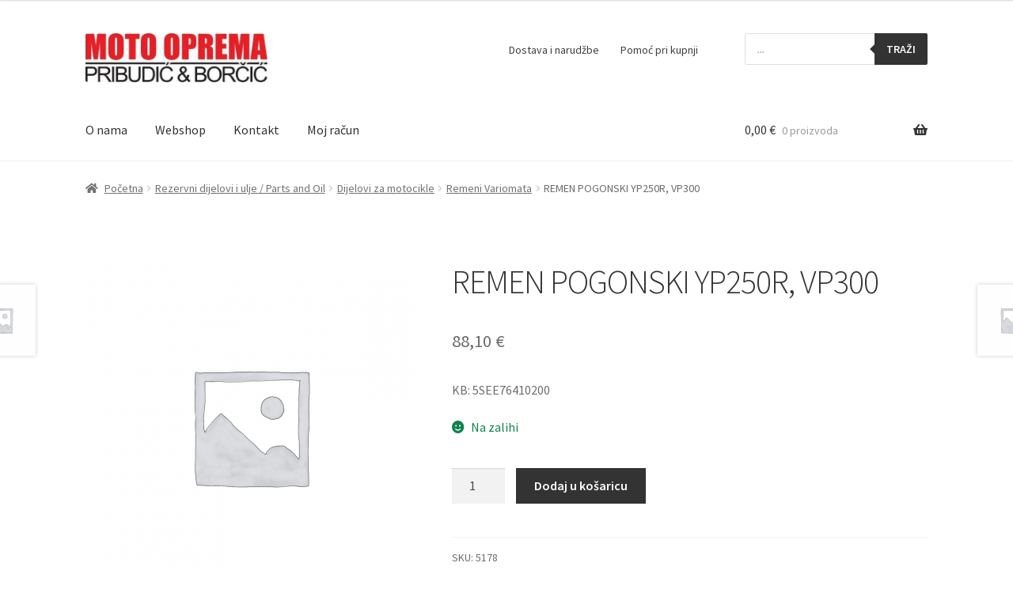

--- FILE ---
content_type: text/html; charset=UTF-8
request_url: https://shop.yamaha-split.hr/proizvod/remen-pogonski-yp250r-vp300/
body_size: 85540
content:
<!doctype html>
<html lang="hr">
<head>
<meta charset="UTF-8">
<meta name="viewport" content="width=device-width, initial-scale=1">
<link rel="profile" href="http://gmpg.org/xfn/11">
<link rel="pingback" href="https://shop.yamaha-split.hr/xmlrpc.php">


        <style id="pressidium-cc-styles">
            .pressidium-cc-theme {
                --cc-bg: #f9faff;
--cc-text: #112954;
--cc-btn-primary-bg: #3859d0;
--cc-btn-primary-text: #f9faff;
--cc-btn-primary-hover-bg: #1d2e38;
--cc-btn-primary-hover-text: #f9faff;
--cc-btn-secondary-bg: #dfe7f9;
--cc-btn-secondary-text: #112954;
--cc-btn-secondary-hover-bg: #c6d1ea;
--cc-btn-secondary-hover-text: #112954;
--cc-toggle-bg-off: #8fa8d6;
--cc-toggle-bg-on: #3859d0;
--cc-toggle-bg-readonly: #cbd8f1;
--cc-toggle-knob-bg: #fff;
--cc-toggle-knob-icon-color: #ecf2fa;
--cc-cookie-category-block-bg: #ebeff9;
--cc-cookie-category-block-bg-hover: #dbe5f9;
--cc-section-border: #f1f3f5;
--cc-block-text: #112954;
--cc-cookie-table-border: #e1e7f3;
--cc-overlay-bg: rgba(230, 235, 255, .85);
--cc-webkit-scrollbar-bg: #ebeff9;
--cc-webkit-scrollbar-bg-hover: #3859d0;
--cc-btn-floating-bg: #3859d0;
--cc-btn-floating-icon: #f9faff;
--cc-btn-floating-hover-bg: #1d2e38;
--cc-btn-floating-hover-icon: #f9faff;
            }
        </style>

        <title>REMEN POGONSKI YP250R, VP300 &#8211; Yamaha Pribudić-Borčić d.o.o.</title>
<meta name='robots' content='max-image-preview:large' />
	<style>img:is([sizes="auto" i], [sizes^="auto," i]) { contain-intrinsic-size: 3000px 1500px }</style>
	<link rel='dns-prefetch' href='//fonts.googleapis.com' />
<link rel="alternate" type="application/rss+xml" title="Yamaha Pribudić-Borčić d.o.o. &raquo; Kanal" href="https://shop.yamaha-split.hr/feed/" />
<link rel="alternate" type="application/rss+xml" title="Yamaha Pribudić-Borčić d.o.o. &raquo; Kanal komentara" href="https://shop.yamaha-split.hr/comments/feed/" />
<script>
window._wpemojiSettings = {"baseUrl":"https:\/\/s.w.org\/images\/core\/emoji\/16.0.1\/72x72\/","ext":".png","svgUrl":"https:\/\/s.w.org\/images\/core\/emoji\/16.0.1\/svg\/","svgExt":".svg","source":{"concatemoji":"https:\/\/shop.yamaha-split.hr\/wp-includes\/js\/wp-emoji-release.min.js?ver=6.8.2"}};
/*! This file is auto-generated */
!function(s,n){var o,i,e;function c(e){try{var t={supportTests:e,timestamp:(new Date).valueOf()};sessionStorage.setItem(o,JSON.stringify(t))}catch(e){}}function p(e,t,n){e.clearRect(0,0,e.canvas.width,e.canvas.height),e.fillText(t,0,0);var t=new Uint32Array(e.getImageData(0,0,e.canvas.width,e.canvas.height).data),a=(e.clearRect(0,0,e.canvas.width,e.canvas.height),e.fillText(n,0,0),new Uint32Array(e.getImageData(0,0,e.canvas.width,e.canvas.height).data));return t.every(function(e,t){return e===a[t]})}function u(e,t){e.clearRect(0,0,e.canvas.width,e.canvas.height),e.fillText(t,0,0);for(var n=e.getImageData(16,16,1,1),a=0;a<n.data.length;a++)if(0!==n.data[a])return!1;return!0}function f(e,t,n,a){switch(t){case"flag":return n(e,"\ud83c\udff3\ufe0f\u200d\u26a7\ufe0f","\ud83c\udff3\ufe0f\u200b\u26a7\ufe0f")?!1:!n(e,"\ud83c\udde8\ud83c\uddf6","\ud83c\udde8\u200b\ud83c\uddf6")&&!n(e,"\ud83c\udff4\udb40\udc67\udb40\udc62\udb40\udc65\udb40\udc6e\udb40\udc67\udb40\udc7f","\ud83c\udff4\u200b\udb40\udc67\u200b\udb40\udc62\u200b\udb40\udc65\u200b\udb40\udc6e\u200b\udb40\udc67\u200b\udb40\udc7f");case"emoji":return!a(e,"\ud83e\udedf")}return!1}function g(e,t,n,a){var r="undefined"!=typeof WorkerGlobalScope&&self instanceof WorkerGlobalScope?new OffscreenCanvas(300,150):s.createElement("canvas"),o=r.getContext("2d",{willReadFrequently:!0}),i=(o.textBaseline="top",o.font="600 32px Arial",{});return e.forEach(function(e){i[e]=t(o,e,n,a)}),i}function t(e){var t=s.createElement("script");t.src=e,t.defer=!0,s.head.appendChild(t)}"undefined"!=typeof Promise&&(o="wpEmojiSettingsSupports",i=["flag","emoji"],n.supports={everything:!0,everythingExceptFlag:!0},e=new Promise(function(e){s.addEventListener("DOMContentLoaded",e,{once:!0})}),new Promise(function(t){var n=function(){try{var e=JSON.parse(sessionStorage.getItem(o));if("object"==typeof e&&"number"==typeof e.timestamp&&(new Date).valueOf()<e.timestamp+604800&&"object"==typeof e.supportTests)return e.supportTests}catch(e){}return null}();if(!n){if("undefined"!=typeof Worker&&"undefined"!=typeof OffscreenCanvas&&"undefined"!=typeof URL&&URL.createObjectURL&&"undefined"!=typeof Blob)try{var e="postMessage("+g.toString()+"("+[JSON.stringify(i),f.toString(),p.toString(),u.toString()].join(",")+"));",a=new Blob([e],{type:"text/javascript"}),r=new Worker(URL.createObjectURL(a),{name:"wpTestEmojiSupports"});return void(r.onmessage=function(e){c(n=e.data),r.terminate(),t(n)})}catch(e){}c(n=g(i,f,p,u))}t(n)}).then(function(e){for(var t in e)n.supports[t]=e[t],n.supports.everything=n.supports.everything&&n.supports[t],"flag"!==t&&(n.supports.everythingExceptFlag=n.supports.everythingExceptFlag&&n.supports[t]);n.supports.everythingExceptFlag=n.supports.everythingExceptFlag&&!n.supports.flag,n.DOMReady=!1,n.readyCallback=function(){n.DOMReady=!0}}).then(function(){return e}).then(function(){var e;n.supports.everything||(n.readyCallback(),(e=n.source||{}).concatemoji?t(e.concatemoji):e.wpemoji&&e.twemoji&&(t(e.twemoji),t(e.wpemoji)))}))}((window,document),window._wpemojiSettings);
</script>
<link rel='stylesheet' id='acfwf-wc-cart-block-integration-css' href='https://shop.yamaha-split.hr/wp-content/plugins/advanced-coupons-for-woocommerce-free/dist/assets/index-467dde24.css?ver=1755859883' media='all' />
<link rel='stylesheet' id='acfwf-wc-checkout-block-integration-css' href='https://shop.yamaha-split.hr/wp-content/plugins/advanced-coupons-for-woocommerce-free/dist/assets/index-2a7d8588.css?ver=1755859883' media='all' />
<style id='wp-emoji-styles-inline-css'>

	img.wp-smiley, img.emoji {
		display: inline !important;
		border: none !important;
		box-shadow: none !important;
		height: 1em !important;
		width: 1em !important;
		margin: 0 0.07em !important;
		vertical-align: -0.1em !important;
		background: none !important;
		padding: 0 !important;
	}
</style>
<link rel='stylesheet' id='wp-block-library-css' href='https://shop.yamaha-split.hr/wp-includes/css/dist/block-library/style.min.css?ver=6.8.2' media='all' />
<style id='wp-block-library-theme-inline-css'>
.wp-block-audio :where(figcaption){color:#555;font-size:13px;text-align:center}.is-dark-theme .wp-block-audio :where(figcaption){color:#ffffffa6}.wp-block-audio{margin:0 0 1em}.wp-block-code{border:1px solid #ccc;border-radius:4px;font-family:Menlo,Consolas,monaco,monospace;padding:.8em 1em}.wp-block-embed :where(figcaption){color:#555;font-size:13px;text-align:center}.is-dark-theme .wp-block-embed :where(figcaption){color:#ffffffa6}.wp-block-embed{margin:0 0 1em}.blocks-gallery-caption{color:#555;font-size:13px;text-align:center}.is-dark-theme .blocks-gallery-caption{color:#ffffffa6}:root :where(.wp-block-image figcaption){color:#555;font-size:13px;text-align:center}.is-dark-theme :root :where(.wp-block-image figcaption){color:#ffffffa6}.wp-block-image{margin:0 0 1em}.wp-block-pullquote{border-bottom:4px solid;border-top:4px solid;color:currentColor;margin-bottom:1.75em}.wp-block-pullquote cite,.wp-block-pullquote footer,.wp-block-pullquote__citation{color:currentColor;font-size:.8125em;font-style:normal;text-transform:uppercase}.wp-block-quote{border-left:.25em solid;margin:0 0 1.75em;padding-left:1em}.wp-block-quote cite,.wp-block-quote footer{color:currentColor;font-size:.8125em;font-style:normal;position:relative}.wp-block-quote:where(.has-text-align-right){border-left:none;border-right:.25em solid;padding-left:0;padding-right:1em}.wp-block-quote:where(.has-text-align-center){border:none;padding-left:0}.wp-block-quote.is-large,.wp-block-quote.is-style-large,.wp-block-quote:where(.is-style-plain){border:none}.wp-block-search .wp-block-search__label{font-weight:700}.wp-block-search__button{border:1px solid #ccc;padding:.375em .625em}:where(.wp-block-group.has-background){padding:1.25em 2.375em}.wp-block-separator.has-css-opacity{opacity:.4}.wp-block-separator{border:none;border-bottom:2px solid;margin-left:auto;margin-right:auto}.wp-block-separator.has-alpha-channel-opacity{opacity:1}.wp-block-separator:not(.is-style-wide):not(.is-style-dots){width:100px}.wp-block-separator.has-background:not(.is-style-dots){border-bottom:none;height:1px}.wp-block-separator.has-background:not(.is-style-wide):not(.is-style-dots){height:2px}.wp-block-table{margin:0 0 1em}.wp-block-table td,.wp-block-table th{word-break:normal}.wp-block-table :where(figcaption){color:#555;font-size:13px;text-align:center}.is-dark-theme .wp-block-table :where(figcaption){color:#ffffffa6}.wp-block-video :where(figcaption){color:#555;font-size:13px;text-align:center}.is-dark-theme .wp-block-video :where(figcaption){color:#ffffffa6}.wp-block-video{margin:0 0 1em}:root :where(.wp-block-template-part.has-background){margin-bottom:0;margin-top:0;padding:1.25em 2.375em}
</style>
<style id='classic-theme-styles-inline-css'>
/*! This file is auto-generated */
.wp-block-button__link{color:#fff;background-color:#32373c;border-radius:9999px;box-shadow:none;text-decoration:none;padding:calc(.667em + 2px) calc(1.333em + 2px);font-size:1.125em}.wp-block-file__button{background:#32373c;color:#fff;text-decoration:none}
</style>
<link rel='stylesheet' id='acfw-blocks-frontend-css' href='https://shop.yamaha-split.hr/wp-content/plugins/advanced-coupons-for-woocommerce-free/css/acfw-blocks-frontend.css?ver=4.6.8' media='all' />
<link rel='stylesheet' id='storefront-gutenberg-blocks-css' href='https://shop.yamaha-split.hr/wp-content/themes/storefront/assets/css/base/gutenberg-blocks.css?ver=4.1.0' media='all' />
<style id='storefront-gutenberg-blocks-inline-css'>

				.wp-block-button__link:not(.has-text-color) {
					color: #333333;
				}

				.wp-block-button__link:not(.has-text-color):hover,
				.wp-block-button__link:not(.has-text-color):focus,
				.wp-block-button__link:not(.has-text-color):active {
					color: #333333;
				}

				.wp-block-button__link:not(.has-background) {
					background-color: #eeeeee;
				}

				.wp-block-button__link:not(.has-background):hover,
				.wp-block-button__link:not(.has-background):focus,
				.wp-block-button__link:not(.has-background):active {
					border-color: #d5d5d5;
					background-color: #d5d5d5;
				}

				.wp-block-quote footer,
				.wp-block-quote cite,
				.wp-block-quote__citation {
					color: #6d6d6d;
				}

				.wp-block-pullquote cite,
				.wp-block-pullquote footer,
				.wp-block-pullquote__citation {
					color: #6d6d6d;
				}

				.wp-block-image figcaption {
					color: #6d6d6d;
				}

				.wp-block-separator.is-style-dots::before {
					color: #333333;
				}

				.wp-block-file a.wp-block-file__button {
					color: #333333;
					background-color: #eeeeee;
					border-color: #eeeeee;
				}

				.wp-block-file a.wp-block-file__button:hover,
				.wp-block-file a.wp-block-file__button:focus,
				.wp-block-file a.wp-block-file__button:active {
					color: #333333;
					background-color: #d5d5d5;
				}

				.wp-block-code,
				.wp-block-preformatted pre {
					color: #6d6d6d;
				}

				.wp-block-table:not( .has-background ):not( .is-style-stripes ) tbody tr:nth-child(2n) td {
					background-color: #fdfdfd;
				}

				.wp-block-cover .wp-block-cover__inner-container h1:not(.has-text-color),
				.wp-block-cover .wp-block-cover__inner-container h2:not(.has-text-color),
				.wp-block-cover .wp-block-cover__inner-container h3:not(.has-text-color),
				.wp-block-cover .wp-block-cover__inner-container h4:not(.has-text-color),
				.wp-block-cover .wp-block-cover__inner-container h5:not(.has-text-color),
				.wp-block-cover .wp-block-cover__inner-container h6:not(.has-text-color) {
					color: #000000;
				}

				.wc-block-components-price-slider__range-input-progress,
				.rtl .wc-block-components-price-slider__range-input-progress {
					--range-color: #7f54b3;
				}

				/* Target only IE11 */
				@media all and (-ms-high-contrast: none), (-ms-high-contrast: active) {
					.wc-block-components-price-slider__range-input-progress {
						background: #7f54b3;
					}
				}

				.wc-block-components-button:not(.is-link) {
					background-color: #333333;
					color: #ffffff;
				}

				.wc-block-components-button:not(.is-link):hover,
				.wc-block-components-button:not(.is-link):focus,
				.wc-block-components-button:not(.is-link):active {
					background-color: #1a1a1a;
					color: #ffffff;
				}

				.wc-block-components-button:not(.is-link):disabled {
					background-color: #333333;
					color: #ffffff;
				}

				.wc-block-cart__submit-container {
					background-color: #ffffff;
				}

				.wc-block-cart__submit-container::before {
					color: rgba(220,220,220,0.5);
				}

				.wc-block-components-order-summary-item__quantity {
					background-color: #ffffff;
					border-color: #6d6d6d;
					box-shadow: 0 0 0 2px #ffffff;
					color: #6d6d6d;
				}
			
</style>
<style id='global-styles-inline-css'>
:root{--wp--preset--aspect-ratio--square: 1;--wp--preset--aspect-ratio--4-3: 4/3;--wp--preset--aspect-ratio--3-4: 3/4;--wp--preset--aspect-ratio--3-2: 3/2;--wp--preset--aspect-ratio--2-3: 2/3;--wp--preset--aspect-ratio--16-9: 16/9;--wp--preset--aspect-ratio--9-16: 9/16;--wp--preset--color--black: #000000;--wp--preset--color--cyan-bluish-gray: #abb8c3;--wp--preset--color--white: #ffffff;--wp--preset--color--pale-pink: #f78da7;--wp--preset--color--vivid-red: #cf2e2e;--wp--preset--color--luminous-vivid-orange: #ff6900;--wp--preset--color--luminous-vivid-amber: #fcb900;--wp--preset--color--light-green-cyan: #7bdcb5;--wp--preset--color--vivid-green-cyan: #00d084;--wp--preset--color--pale-cyan-blue: #8ed1fc;--wp--preset--color--vivid-cyan-blue: #0693e3;--wp--preset--color--vivid-purple: #9b51e0;--wp--preset--gradient--vivid-cyan-blue-to-vivid-purple: linear-gradient(135deg,rgba(6,147,227,1) 0%,rgb(155,81,224) 100%);--wp--preset--gradient--light-green-cyan-to-vivid-green-cyan: linear-gradient(135deg,rgb(122,220,180) 0%,rgb(0,208,130) 100%);--wp--preset--gradient--luminous-vivid-amber-to-luminous-vivid-orange: linear-gradient(135deg,rgba(252,185,0,1) 0%,rgba(255,105,0,1) 100%);--wp--preset--gradient--luminous-vivid-orange-to-vivid-red: linear-gradient(135deg,rgba(255,105,0,1) 0%,rgb(207,46,46) 100%);--wp--preset--gradient--very-light-gray-to-cyan-bluish-gray: linear-gradient(135deg,rgb(238,238,238) 0%,rgb(169,184,195) 100%);--wp--preset--gradient--cool-to-warm-spectrum: linear-gradient(135deg,rgb(74,234,220) 0%,rgb(151,120,209) 20%,rgb(207,42,186) 40%,rgb(238,44,130) 60%,rgb(251,105,98) 80%,rgb(254,248,76) 100%);--wp--preset--gradient--blush-light-purple: linear-gradient(135deg,rgb(255,206,236) 0%,rgb(152,150,240) 100%);--wp--preset--gradient--blush-bordeaux: linear-gradient(135deg,rgb(254,205,165) 0%,rgb(254,45,45) 50%,rgb(107,0,62) 100%);--wp--preset--gradient--luminous-dusk: linear-gradient(135deg,rgb(255,203,112) 0%,rgb(199,81,192) 50%,rgb(65,88,208) 100%);--wp--preset--gradient--pale-ocean: linear-gradient(135deg,rgb(255,245,203) 0%,rgb(182,227,212) 50%,rgb(51,167,181) 100%);--wp--preset--gradient--electric-grass: linear-gradient(135deg,rgb(202,248,128) 0%,rgb(113,206,126) 100%);--wp--preset--gradient--midnight: linear-gradient(135deg,rgb(2,3,129) 0%,rgb(40,116,252) 100%);--wp--preset--font-size--small: 14px;--wp--preset--font-size--medium: 23px;--wp--preset--font-size--large: 26px;--wp--preset--font-size--x-large: 42px;--wp--preset--font-size--normal: 16px;--wp--preset--font-size--huge: 37px;--wp--preset--spacing--20: 0.44rem;--wp--preset--spacing--30: 0.67rem;--wp--preset--spacing--40: 1rem;--wp--preset--spacing--50: 1.5rem;--wp--preset--spacing--60: 2.25rem;--wp--preset--spacing--70: 3.38rem;--wp--preset--spacing--80: 5.06rem;--wp--preset--shadow--natural: 6px 6px 9px rgba(0, 0, 0, 0.2);--wp--preset--shadow--deep: 12px 12px 50px rgba(0, 0, 0, 0.4);--wp--preset--shadow--sharp: 6px 6px 0px rgba(0, 0, 0, 0.2);--wp--preset--shadow--outlined: 6px 6px 0px -3px rgba(255, 255, 255, 1), 6px 6px rgba(0, 0, 0, 1);--wp--preset--shadow--crisp: 6px 6px 0px rgba(0, 0, 0, 1);}:where(.is-layout-flex){gap: 0.5em;}:where(.is-layout-grid){gap: 0.5em;}body .is-layout-flex{display: flex;}.is-layout-flex{flex-wrap: wrap;align-items: center;}.is-layout-flex > :is(*, div){margin: 0;}body .is-layout-grid{display: grid;}.is-layout-grid > :is(*, div){margin: 0;}:where(.wp-block-columns.is-layout-flex){gap: 2em;}:where(.wp-block-columns.is-layout-grid){gap: 2em;}:where(.wp-block-post-template.is-layout-flex){gap: 1.25em;}:where(.wp-block-post-template.is-layout-grid){gap: 1.25em;}.has-black-color{color: var(--wp--preset--color--black) !important;}.has-cyan-bluish-gray-color{color: var(--wp--preset--color--cyan-bluish-gray) !important;}.has-white-color{color: var(--wp--preset--color--white) !important;}.has-pale-pink-color{color: var(--wp--preset--color--pale-pink) !important;}.has-vivid-red-color{color: var(--wp--preset--color--vivid-red) !important;}.has-luminous-vivid-orange-color{color: var(--wp--preset--color--luminous-vivid-orange) !important;}.has-luminous-vivid-amber-color{color: var(--wp--preset--color--luminous-vivid-amber) !important;}.has-light-green-cyan-color{color: var(--wp--preset--color--light-green-cyan) !important;}.has-vivid-green-cyan-color{color: var(--wp--preset--color--vivid-green-cyan) !important;}.has-pale-cyan-blue-color{color: var(--wp--preset--color--pale-cyan-blue) !important;}.has-vivid-cyan-blue-color{color: var(--wp--preset--color--vivid-cyan-blue) !important;}.has-vivid-purple-color{color: var(--wp--preset--color--vivid-purple) !important;}.has-black-background-color{background-color: var(--wp--preset--color--black) !important;}.has-cyan-bluish-gray-background-color{background-color: var(--wp--preset--color--cyan-bluish-gray) !important;}.has-white-background-color{background-color: var(--wp--preset--color--white) !important;}.has-pale-pink-background-color{background-color: var(--wp--preset--color--pale-pink) !important;}.has-vivid-red-background-color{background-color: var(--wp--preset--color--vivid-red) !important;}.has-luminous-vivid-orange-background-color{background-color: var(--wp--preset--color--luminous-vivid-orange) !important;}.has-luminous-vivid-amber-background-color{background-color: var(--wp--preset--color--luminous-vivid-amber) !important;}.has-light-green-cyan-background-color{background-color: var(--wp--preset--color--light-green-cyan) !important;}.has-vivid-green-cyan-background-color{background-color: var(--wp--preset--color--vivid-green-cyan) !important;}.has-pale-cyan-blue-background-color{background-color: var(--wp--preset--color--pale-cyan-blue) !important;}.has-vivid-cyan-blue-background-color{background-color: var(--wp--preset--color--vivid-cyan-blue) !important;}.has-vivid-purple-background-color{background-color: var(--wp--preset--color--vivid-purple) !important;}.has-black-border-color{border-color: var(--wp--preset--color--black) !important;}.has-cyan-bluish-gray-border-color{border-color: var(--wp--preset--color--cyan-bluish-gray) !important;}.has-white-border-color{border-color: var(--wp--preset--color--white) !important;}.has-pale-pink-border-color{border-color: var(--wp--preset--color--pale-pink) !important;}.has-vivid-red-border-color{border-color: var(--wp--preset--color--vivid-red) !important;}.has-luminous-vivid-orange-border-color{border-color: var(--wp--preset--color--luminous-vivid-orange) !important;}.has-luminous-vivid-amber-border-color{border-color: var(--wp--preset--color--luminous-vivid-amber) !important;}.has-light-green-cyan-border-color{border-color: var(--wp--preset--color--light-green-cyan) !important;}.has-vivid-green-cyan-border-color{border-color: var(--wp--preset--color--vivid-green-cyan) !important;}.has-pale-cyan-blue-border-color{border-color: var(--wp--preset--color--pale-cyan-blue) !important;}.has-vivid-cyan-blue-border-color{border-color: var(--wp--preset--color--vivid-cyan-blue) !important;}.has-vivid-purple-border-color{border-color: var(--wp--preset--color--vivid-purple) !important;}.has-vivid-cyan-blue-to-vivid-purple-gradient-background{background: var(--wp--preset--gradient--vivid-cyan-blue-to-vivid-purple) !important;}.has-light-green-cyan-to-vivid-green-cyan-gradient-background{background: var(--wp--preset--gradient--light-green-cyan-to-vivid-green-cyan) !important;}.has-luminous-vivid-amber-to-luminous-vivid-orange-gradient-background{background: var(--wp--preset--gradient--luminous-vivid-amber-to-luminous-vivid-orange) !important;}.has-luminous-vivid-orange-to-vivid-red-gradient-background{background: var(--wp--preset--gradient--luminous-vivid-orange-to-vivid-red) !important;}.has-very-light-gray-to-cyan-bluish-gray-gradient-background{background: var(--wp--preset--gradient--very-light-gray-to-cyan-bluish-gray) !important;}.has-cool-to-warm-spectrum-gradient-background{background: var(--wp--preset--gradient--cool-to-warm-spectrum) !important;}.has-blush-light-purple-gradient-background{background: var(--wp--preset--gradient--blush-light-purple) !important;}.has-blush-bordeaux-gradient-background{background: var(--wp--preset--gradient--blush-bordeaux) !important;}.has-luminous-dusk-gradient-background{background: var(--wp--preset--gradient--luminous-dusk) !important;}.has-pale-ocean-gradient-background{background: var(--wp--preset--gradient--pale-ocean) !important;}.has-electric-grass-gradient-background{background: var(--wp--preset--gradient--electric-grass) !important;}.has-midnight-gradient-background{background: var(--wp--preset--gradient--midnight) !important;}.has-small-font-size{font-size: var(--wp--preset--font-size--small) !important;}.has-medium-font-size{font-size: var(--wp--preset--font-size--medium) !important;}.has-large-font-size{font-size: var(--wp--preset--font-size--large) !important;}.has-x-large-font-size{font-size: var(--wp--preset--font-size--x-large) !important;}
:where(.wp-block-post-template.is-layout-flex){gap: 1.25em;}:where(.wp-block-post-template.is-layout-grid){gap: 1.25em;}
:where(.wp-block-columns.is-layout-flex){gap: 2em;}:where(.wp-block-columns.is-layout-grid){gap: 2em;}
:root :where(.wp-block-pullquote){font-size: 1.5em;line-height: 1.6;}
</style>
<link rel='stylesheet' id='social-widget-css' href='https://shop.yamaha-split.hr/wp-content/plugins/social-media-widget/social_widget.css?ver=6.8.2' media='all' />
<link rel='stylesheet' id='trwca-style-css' href='https://shop.yamaha-split.hr/wp-content/plugins/woocommerce-category-accordion/assets/css/trwca-style.min.css?ver=1.0' media='all' />
<link rel='stylesheet' id='icon-font-css' href='https://shop.yamaha-split.hr/wp-content/plugins/woocommerce-category-accordion/assets/css/font-awesome.min.css?ver=1.0' media='all' />
<link rel='stylesheet' id='photoswipe-css' href='https://shop.yamaha-split.hr/wp-content/plugins/woocommerce/assets/css/photoswipe/photoswipe.min.css?ver=10.1.3' media='all' />
<link rel='stylesheet' id='photoswipe-default-skin-css' href='https://shop.yamaha-split.hr/wp-content/plugins/woocommerce/assets/css/photoswipe/default-skin/default-skin.min.css?ver=10.1.3' media='all' />
<style id='woocommerce-inline-inline-css'>
.woocommerce form .form-row .required { visibility: visible; }
</style>
<link rel='stylesheet' id='iksm-public-style-css' href='https://shop.yamaha-split.hr/wp-content/plugins/iks-menu-pro/assets/css/public.css?ver=1.8.3' media='all' />
<link rel='stylesheet' id='cookie-consent-client-style-css' href='https://shop.yamaha-split.hr/wp-content/plugins/pressidium-cookie-consent/public/bundle.client.css?ver=a0e2eb39d0627d4bc3fd' media='all' />
<link rel='stylesheet' id='brands-styles-css' href='https://shop.yamaha-split.hr/wp-content/plugins/woocommerce/assets/css/brands.css?ver=10.1.3' media='all' />
<link rel='stylesheet' id='dgwt-wcas-style-css' href='https://shop.yamaha-split.hr/wp-content/plugins/ajax-search-for-woocommerce-premium/assets/css/style.min.css?ver=1.13.0' media='all' />
<link rel='stylesheet' id='storefront-style-css' href='https://shop.yamaha-split.hr/wp-content/themes/storefront/style.css?ver=4.1.0' media='all' />
<style id='storefront-style-inline-css'>

			.main-navigation ul li a,
			.site-title a,
			ul.menu li a,
			.site-branding h1 a,
			button.menu-toggle,
			button.menu-toggle:hover,
			.handheld-navigation .dropdown-toggle {
				color: #333333;
			}

			button.menu-toggle,
			button.menu-toggle:hover {
				border-color: #333333;
			}

			.main-navigation ul li a:hover,
			.main-navigation ul li:hover > a,
			.site-title a:hover,
			.site-header ul.menu li.current-menu-item > a {
				color: #747474;
			}

			table:not( .has-background ) th {
				background-color: #f8f8f8;
			}

			table:not( .has-background ) tbody td {
				background-color: #fdfdfd;
			}

			table:not( .has-background ) tbody tr:nth-child(2n) td,
			fieldset,
			fieldset legend {
				background-color: #fbfbfb;
			}

			.site-header,
			.secondary-navigation ul ul,
			.main-navigation ul.menu > li.menu-item-has-children:after,
			.secondary-navigation ul.menu ul,
			.storefront-handheld-footer-bar,
			.storefront-handheld-footer-bar ul li > a,
			.storefront-handheld-footer-bar ul li.search .site-search,
			button.menu-toggle,
			button.menu-toggle:hover {
				background-color: #ffffff;
			}

			p.site-description,
			.site-header,
			.storefront-handheld-footer-bar {
				color: #404040;
			}

			button.menu-toggle:after,
			button.menu-toggle:before,
			button.menu-toggle span:before {
				background-color: #333333;
			}

			h1, h2, h3, h4, h5, h6, .wc-block-grid__product-title {
				color: #333333;
			}

			.widget h1 {
				border-bottom-color: #333333;
			}

			body,
			.secondary-navigation a {
				color: #6d6d6d;
			}

			.widget-area .widget a,
			.hentry .entry-header .posted-on a,
			.hentry .entry-header .post-author a,
			.hentry .entry-header .post-comments a,
			.hentry .entry-header .byline a {
				color: #727272;
			}

			a {
				color: #7f54b3;
			}

			a:focus,
			button:focus,
			.button.alt:focus,
			input:focus,
			textarea:focus,
			input[type="button"]:focus,
			input[type="reset"]:focus,
			input[type="submit"]:focus,
			input[type="email"]:focus,
			input[type="tel"]:focus,
			input[type="url"]:focus,
			input[type="password"]:focus,
			input[type="search"]:focus {
				outline-color: #7f54b3;
			}

			button, input[type="button"], input[type="reset"], input[type="submit"], .button, .widget a.button {
				background-color: #eeeeee;
				border-color: #eeeeee;
				color: #333333;
			}

			button:hover, input[type="button"]:hover, input[type="reset"]:hover, input[type="submit"]:hover, .button:hover, .widget a.button:hover {
				background-color: #d5d5d5;
				border-color: #d5d5d5;
				color: #333333;
			}

			button.alt, input[type="button"].alt, input[type="reset"].alt, input[type="submit"].alt, .button.alt, .widget-area .widget a.button.alt {
				background-color: #333333;
				border-color: #333333;
				color: #ffffff;
			}

			button.alt:hover, input[type="button"].alt:hover, input[type="reset"].alt:hover, input[type="submit"].alt:hover, .button.alt:hover, .widget-area .widget a.button.alt:hover {
				background-color: #1a1a1a;
				border-color: #1a1a1a;
				color: #ffffff;
			}

			.pagination .page-numbers li .page-numbers.current {
				background-color: #e6e6e6;
				color: #636363;
			}

			#comments .comment-list .comment-content .comment-text {
				background-color: #f8f8f8;
			}

			.site-footer {
				background-color: #f0f0f0;
				color: #6d6d6d;
			}

			.site-footer a:not(.button):not(.components-button) {
				color: #333333;
			}

			.site-footer .storefront-handheld-footer-bar a:not(.button):not(.components-button) {
				color: #333333;
			}

			.site-footer h1, .site-footer h2, .site-footer h3, .site-footer h4, .site-footer h5, .site-footer h6, .site-footer .widget .widget-title, .site-footer .widget .widgettitle {
				color: #333333;
			}

			.page-template-template-homepage.has-post-thumbnail .type-page.has-post-thumbnail .entry-title {
				color: #000000;
			}

			.page-template-template-homepage.has-post-thumbnail .type-page.has-post-thumbnail .entry-content {
				color: #000000;
			}

			@media screen and ( min-width: 768px ) {
				.secondary-navigation ul.menu a:hover {
					color: #595959;
				}

				.secondary-navigation ul.menu a {
					color: #404040;
				}

				.main-navigation ul.menu ul.sub-menu,
				.main-navigation ul.nav-menu ul.children {
					background-color: #f0f0f0;
				}

				.site-header {
					border-bottom-color: #f0f0f0;
				}
			}

				.sp-fixed-width .site {
					background-color:#ffffff;
				}
			

				.checkout-slides .sp-checkout-control-nav li a:after {
					background-color:#ffffff;
					border: 4px solid #d7d7d7;
				}

				.checkout-slides .sp-checkout-control-nav li:nth-child(2) a.flex-active:after {
					border: 4px solid #d7d7d7;
				}

				.checkout-slides .sp-checkout-control-nav li a:before,
				.checkout-slides .sp-checkout-control-nav li:nth-child(2) a.flex-active:before  {
					background-color:#d7d7d7;
				}

				.checkout-slides .sp-checkout-control-nav li:nth-child(2) a:before {
					background-color:#ebebeb;
				}

				.checkout-slides .sp-checkout-control-nav li:nth-child(2) a:after {
					border: 4px solid #ebebeb;
				}
			
</style>
<link rel='stylesheet' id='storefront-icons-css' href='https://shop.yamaha-split.hr/wp-content/themes/storefront/assets/css/base/icons.css?ver=4.1.0' media='all' />
<link rel='stylesheet' id='storefront-fonts-css' href='https://fonts.googleapis.com/css?family=Source+Sans+Pro%3A400%2C300%2C300italic%2C400italic%2C600%2C700%2C900&#038;subset=latin%2Clatin-ext&#038;ver=4.1.0' media='all' />
<link rel='stylesheet' id='storefront-woocommerce-style-css' href='https://shop.yamaha-split.hr/wp-content/themes/storefront/assets/css/woocommerce/woocommerce.css?ver=4.1.0' media='all' />
<style id='storefront-woocommerce-style-inline-css'>
@font-face {
				font-family: star;
				src: url(https://shop.yamaha-split.hr/wp-content/plugins/woocommerce/assets/fonts/star.eot);
				src:
					url(https://shop.yamaha-split.hr/wp-content/plugins/woocommerce/assets/fonts/star.eot?#iefix) format("embedded-opentype"),
					url(https://shop.yamaha-split.hr/wp-content/plugins/woocommerce/assets/fonts/star.woff) format("woff"),
					url(https://shop.yamaha-split.hr/wp-content/plugins/woocommerce/assets/fonts/star.ttf) format("truetype"),
					url(https://shop.yamaha-split.hr/wp-content/plugins/woocommerce/assets/fonts/star.svg#star) format("svg");
				font-weight: 400;
				font-style: normal;
			}
			@font-face {
				font-family: WooCommerce;
				src: url(https://shop.yamaha-split.hr/wp-content/plugins/woocommerce/assets/fonts/WooCommerce.eot);
				src:
					url(https://shop.yamaha-split.hr/wp-content/plugins/woocommerce/assets/fonts/WooCommerce.eot?#iefix) format("embedded-opentype"),
					url(https://shop.yamaha-split.hr/wp-content/plugins/woocommerce/assets/fonts/WooCommerce.woff) format("woff"),
					url(https://shop.yamaha-split.hr/wp-content/plugins/woocommerce/assets/fonts/WooCommerce.ttf) format("truetype"),
					url(https://shop.yamaha-split.hr/wp-content/plugins/woocommerce/assets/fonts/WooCommerce.svg#WooCommerce) format("svg");
				font-weight: 400;
				font-style: normal;
			}

			a.cart-contents,
			.site-header-cart .widget_shopping_cart a {
				color: #333333;
			}

			a.cart-contents:hover,
			.site-header-cart .widget_shopping_cart a:hover,
			.site-header-cart:hover > li > a {
				color: #747474;
			}

			table.cart td.product-remove,
			table.cart td.actions {
				border-top-color: #ffffff;
			}

			.storefront-handheld-footer-bar ul li.cart .count {
				background-color: #333333;
				color: #ffffff;
				border-color: #ffffff;
			}

			.woocommerce-tabs ul.tabs li.active a,
			ul.products li.product .price,
			.onsale,
			.wc-block-grid__product-onsale,
			.widget_search form:before,
			.widget_product_search form:before {
				color: #6d6d6d;
			}

			.woocommerce-breadcrumb a,
			a.woocommerce-review-link,
			.product_meta a {
				color: #727272;
			}

			.wc-block-grid__product-onsale,
			.onsale {
				border-color: #6d6d6d;
			}

			.star-rating span:before,
			.quantity .plus, .quantity .minus,
			p.stars a:hover:after,
			p.stars a:after,
			.star-rating span:before,
			#payment .payment_methods li input[type=radio]:first-child:checked+label:before {
				color: #7f54b3;
			}

			.widget_price_filter .ui-slider .ui-slider-range,
			.widget_price_filter .ui-slider .ui-slider-handle {
				background-color: #7f54b3;
			}

			.order_details {
				background-color: #f8f8f8;
			}

			.order_details > li {
				border-bottom: 1px dotted #e3e3e3;
			}

			.order_details:before,
			.order_details:after {
				background: -webkit-linear-gradient(transparent 0,transparent 0),-webkit-linear-gradient(135deg,#f8f8f8 33.33%,transparent 33.33%),-webkit-linear-gradient(45deg,#f8f8f8 33.33%,transparent 33.33%)
			}

			#order_review {
				background-color: #ffffff;
			}

			#payment .payment_methods > li .payment_box,
			#payment .place-order {
				background-color: #fafafa;
			}

			#payment .payment_methods > li:not(.woocommerce-notice) {
				background-color: #f5f5f5;
			}

			#payment .payment_methods > li:not(.woocommerce-notice):hover {
				background-color: #f0f0f0;
			}

			.woocommerce-pagination .page-numbers li .page-numbers.current {
				background-color: #e6e6e6;
				color: #636363;
			}

			.wc-block-grid__product-onsale,
			.onsale,
			.woocommerce-pagination .page-numbers li .page-numbers:not(.current) {
				color: #6d6d6d;
			}

			p.stars a:before,
			p.stars a:hover~a:before,
			p.stars.selected a.active~a:before {
				color: #6d6d6d;
			}

			p.stars.selected a.active:before,
			p.stars:hover a:before,
			p.stars.selected a:not(.active):before,
			p.stars.selected a.active:before {
				color: #7f54b3;
			}

			.single-product div.product .woocommerce-product-gallery .woocommerce-product-gallery__trigger {
				background-color: #eeeeee;
				color: #333333;
			}

			.single-product div.product .woocommerce-product-gallery .woocommerce-product-gallery__trigger:hover {
				background-color: #d5d5d5;
				border-color: #d5d5d5;
				color: #333333;
			}

			.button.added_to_cart:focus,
			.button.wc-forward:focus {
				outline-color: #7f54b3;
			}

			.added_to_cart,
			.site-header-cart .widget_shopping_cart a.button,
			.wc-block-grid__products .wc-block-grid__product .wp-block-button__link {
				background-color: #eeeeee;
				border-color: #eeeeee;
				color: #333333;
			}

			.added_to_cart:hover,
			.site-header-cart .widget_shopping_cart a.button:hover,
			.wc-block-grid__products .wc-block-grid__product .wp-block-button__link:hover {
				background-color: #d5d5d5;
				border-color: #d5d5d5;
				color: #333333;
			}

			.added_to_cart.alt, .added_to_cart, .widget a.button.checkout {
				background-color: #333333;
				border-color: #333333;
				color: #ffffff;
			}

			.added_to_cart.alt:hover, .added_to_cart:hover, .widget a.button.checkout:hover {
				background-color: #1a1a1a;
				border-color: #1a1a1a;
				color: #ffffff;
			}

			.button.loading {
				color: #eeeeee;
			}

			.button.loading:hover {
				background-color: #eeeeee;
			}

			.button.loading:after {
				color: #333333;
			}

			@media screen and ( min-width: 768px ) {
				.site-header-cart .widget_shopping_cart,
				.site-header .product_list_widget li .quantity {
					color: #404040;
				}

				.site-header-cart .widget_shopping_cart .buttons,
				.site-header-cart .widget_shopping_cart .total {
					background-color: #f5f5f5;
				}

				.site-header-cart .widget_shopping_cart {
					background-color: #f0f0f0;
				}
			}
				.storefront-product-pagination a {
					color: #6d6d6d;
					background-color: #ffffff;
				}
				.storefront-sticky-add-to-cart {
					color: #6d6d6d;
					background-color: #ffffff;
				}

				.storefront-sticky-add-to-cart a:not(.button) {
					color: #333333;
				}

				.woocommerce-message {
					background-color: #0f834d !important;
					color: #ffffff !important;
				}

				.woocommerce-message a,
				.woocommerce-message a:hover,
				.woocommerce-message .button,
				.woocommerce-message .button:hover {
					color: #ffffff !important;
				}

				.woocommerce-info {
					background-color: #3D9CD2 !important;
					color: #ffffff !important;
				}

				.woocommerce-info a,
				.woocommerce-info a:hover,
				.woocommerce-info .button,
				.woocommerce-info .button:hover {
					color: #ffffff !important;
				}

				.woocommerce-error {
					background-color: #e2401c !important;
					color: #ffffff !important;
				}

				.woocommerce-error a,
				.woocommerce-error a:hover,
				.woocommerce-error .button,
				.woocommerce-error .button:hover {
					color: #ffffff !important;
				}

			

				.star-rating span:before,
				.star-rating:before {
					color: #FFA200 !important;
				}

				.star-rating:before {
					opacity: 0.25 !important;
				}
			
</style>
<link rel='stylesheet' id='storefront-woocommerce-brands-style-css' href='https://shop.yamaha-split.hr/wp-content/themes/storefront/assets/css/woocommerce/extensions/brands.css?ver=4.1.0' media='all' />
<link rel='stylesheet' id='sp-header-frontend-css' href='https://shop.yamaha-split.hr/wp-content/plugins/storefront-powerpack/includes/customizer/header/assets/css/sp-header-frontend.css?ver=1.5.0' media='all' />
<link rel='stylesheet' id='sp-styles-css' href='https://shop.yamaha-split.hr/wp-content/plugins/storefront-powerpack/assets/css/style.css?ver=1.5.0' media='all' />
<script src="https://shop.yamaha-split.hr/wp-includes/js/jquery/jquery.min.js?ver=3.7.1" id="jquery-core-js"></script>
<script src="https://shop.yamaha-split.hr/wp-includes/js/jquery/jquery-migrate.min.js?ver=3.4.1" id="jquery-migrate-js"></script>
<script id="yaymail-notice-js-extra">
var yaymail_notice = {"admin_ajax":"https:\/\/shop.yamaha-split.hr\/wp-admin\/admin-ajax.php","nonce":"6e26db2bea"};
</script>
<script src="https://shop.yamaha-split.hr/wp-content/plugins/yaymail/assets/scripts/notice.js?ver=4.2.0" id="yaymail-notice-js"></script>
<script id="consent-mode-script-js-extra">
var pressidiumCCGCM = {"gcm":{"enabled":false,"implementation":"gtag","ads_data_redaction":false,"url_passthrough":false,"regions":[]}};
</script>
<script src="https://shop.yamaha-split.hr/wp-content/plugins/pressidium-cookie-consent/public/consent-mode.js?ver=e12e26152e9ebe6a26ba" id="consent-mode-script-js"></script>
<script id="wfco-utm-tracking-js-extra">
var wffnUtm = {"utc_offset":"60","site_url":"https:\/\/shop.yamaha-split.hr","genericParamEvents":"{\"user_roles\":\"guest\",\"plugin\":\"Funnel Builder\"}","cookieKeys":["flt","timezone","is_mobile","browser","fbclid","gclid","referrer","fl_url"],"excludeDomain":["paypal.com","klarna.com","quickpay.net"]};
</script>
<script src="https://shop.yamaha-split.hr/wp-content/plugins/funnel-builder/woofunnels/assets/js/utm-tracker.min.js?ver=1.10.12.67" id="wfco-utm-tracking-js" defer data-wp-strategy="defer"></script>
<script src="https://shop.yamaha-split.hr/wp-content/plugins/woocommerce-category-accordion/assets/js/trwca-script.min.js?ver=1.0" id="trwca_script-js"></script>
<script src="https://shop.yamaha-split.hr/wp-content/plugins/woocommerce/assets/js/zoom/jquery.zoom.min.js?ver=1.7.21-wc.10.1.3" id="zoom-js" defer data-wp-strategy="defer"></script>
<script src="https://shop.yamaha-split.hr/wp-content/plugins/woocommerce/assets/js/flexslider/jquery.flexslider.min.js?ver=2.7.2-wc.10.1.3" id="flexslider-js" defer data-wp-strategy="defer"></script>
<script src="https://shop.yamaha-split.hr/wp-content/plugins/woocommerce/assets/js/photoswipe/photoswipe.min.js?ver=4.1.1-wc.10.1.3" id="photoswipe-js" defer data-wp-strategy="defer"></script>
<script src="https://shop.yamaha-split.hr/wp-content/plugins/woocommerce/assets/js/photoswipe/photoswipe-ui-default.min.js?ver=4.1.1-wc.10.1.3" id="photoswipe-ui-default-js" defer data-wp-strategy="defer"></script>
<script id="wc-single-product-js-extra">
var wc_single_product_params = {"i18n_required_rating_text":"Molimo odaberite svoju ocjenu","i18n_rating_options":["1 od 5 zvjezdica","2 od 5 zvjezdica","3 od 5 zvjezdica","4 od 5 zvjezdica","5 od 5 zvjezdica"],"i18n_product_gallery_trigger_text":"Prikaz galerije slika preko cijelog zaslona","review_rating_required":"yes","flexslider":{"rtl":false,"animation":"slide","smoothHeight":true,"directionNav":false,"controlNav":"thumbnails","slideshow":false,"animationSpeed":500,"animationLoop":false,"allowOneSlide":false},"zoom_enabled":"1","zoom_options":[],"photoswipe_enabled":"1","photoswipe_options":{"shareEl":false,"closeOnScroll":false,"history":false,"hideAnimationDuration":0,"showAnimationDuration":0},"flexslider_enabled":"1"};
</script>
<script src="https://shop.yamaha-split.hr/wp-content/plugins/woocommerce/assets/js/frontend/single-product.min.js?ver=10.1.3" id="wc-single-product-js" defer data-wp-strategy="defer"></script>
<script src="https://shop.yamaha-split.hr/wp-content/plugins/woocommerce/assets/js/jquery-blockui/jquery.blockUI.min.js?ver=2.7.0-wc.10.1.3" id="jquery-blockui-js" defer data-wp-strategy="defer"></script>
<script src="https://shop.yamaha-split.hr/wp-content/plugins/woocommerce/assets/js/js-cookie/js.cookie.min.js?ver=2.1.4-wc.10.1.3" id="js-cookie-js" defer data-wp-strategy="defer"></script>
<script id="woocommerce-js-extra">
var woocommerce_params = {"ajax_url":"\/wp-admin\/admin-ajax.php","wc_ajax_url":"\/?wc-ajax=%%endpoint%%","i18n_password_show":"Prika\u017ei lozinku","i18n_password_hide":"Sakrij lozinku"};
</script>
<script src="https://shop.yamaha-split.hr/wp-content/plugins/woocommerce/assets/js/frontend/woocommerce.min.js?ver=10.1.3" id="woocommerce-js" defer data-wp-strategy="defer"></script>
<script src="https://shop.yamaha-split.hr/wp-content/plugins/iks-menu-pro/assets/js/public.js?ver=1.8.3" id="iksm-public-script-js"></script>
<script src="https://shop.yamaha-split.hr/wp-content/plugins/iks-menu-pro/assets/js/menu.js?ver=1.8.3" id="iksm-menu-script-js"></script>
<link rel="https://api.w.org/" href="https://shop.yamaha-split.hr/wp-json/" /><link rel="alternate" title="JSON" type="application/json" href="https://shop.yamaha-split.hr/wp-json/wp/v2/product/9549" /><link rel="EditURI" type="application/rsd+xml" title="RSD" href="https://shop.yamaha-split.hr/xmlrpc.php?rsd" />
<meta name="generator" content="WordPress 6.8.2" />
<meta name="generator" content="WooCommerce 10.1.3" />
<link rel="canonical" href="https://shop.yamaha-split.hr/proizvod/remen-pogonski-yp250r-vp300/#5178" />
<link rel='shortlink' href='https://shop.yamaha-split.hr/?p=9549' />
<link rel="alternate" title="oEmbed (JSON)" type="application/json+oembed" href="https://shop.yamaha-split.hr/wp-json/oembed/1.0/embed?url=https%3A%2F%2Fshop.yamaha-split.hr%2Fproizvod%2Fremen-pogonski-yp250r-vp300%2F%235178" />
<link rel="alternate" title="oEmbed (XML)" type="text/xml+oembed" href="https://shop.yamaha-split.hr/wp-json/oembed/1.0/embed?url=https%3A%2F%2Fshop.yamaha-split.hr%2Fproizvod%2Fremen-pogonski-yp250r-vp300%2F%235178&#038;format=xml" />
<style type="text/css" id="iksm-dynamic-style"></style><style>.dgwt-wcas-ico-magnifier,.dgwt-wcas-ico-magnifier-handler{max-width:20px}.dgwt-wcas-search-wrapp{max-width:600px}</style>	<noscript><style>.woocommerce-product-gallery{ opacity: 1 !important; }</style></noscript>
	<style type="text/css" id="iksm-dynamic-style"></style><meta name="redi-version" content="1.2.7" /><link rel="modulepreload" href="https://shop.yamaha-split.hr/wp-content/plugins/advanced-coupons-for-woocommerce-free/dist/common/NoticesPlugin.4b31c3cc.js"  /><link rel="modulepreload" href="https://shop.yamaha-split.hr/wp-content/plugins/advanced-coupons-for-woocommerce-free/dist/common/NoticesPlugin.4b31c3cc.js"  /><link rel="icon" href="https://shop.yamaha-split.hr/wp-content/uploads/2022/03/cropped-cropped-yamaha-pb-e1650360361842-32x32.png" sizes="32x32" />
<link rel="icon" href="https://shop.yamaha-split.hr/wp-content/uploads/2022/03/cropped-cropped-yamaha-pb-e1650360361842-192x192.png" sizes="192x192" />
<link rel="apple-touch-icon" href="https://shop.yamaha-split.hr/wp-content/uploads/2022/03/cropped-cropped-yamaha-pb-e1650360361842-180x180.png" />
<meta name="msapplication-TileImage" content="https://shop.yamaha-split.hr/wp-content/uploads/2022/03/cropped-cropped-yamaha-pb-e1650360361842-270x270.png" />
		<style id="wp-custom-css">
			/* sidebar na mobitelu i tabletu je u ispod header-a*/

@media screen and (max-width: 767px) {

.col-full {
position: relative;
	        display: flex;
        flex-direction: column-reverse;
}
/*
div#primary {
float: left;
width: 100%;
margin-top: 100%;
}

div#secondary {
float: left;
width: 100%;
position: absolute;
left: 0;
right: 0;
}	
}

@media screen and (max-width: 767px){
    .archive.has-sidebar .content-container {
        display: flex;
        flex-direction: column-reverse;
    }
}
*/
element {
}
table:not(.has-background) tbody td {
  --background-color: grey;
}		</style>
		<style type="text/css" media="screen" id="storefront-powerpack-designer-css">#page .site-footer{font-size:16px;letter-spacing:0px;line-height:25px;font-style:normal;font-weight:400;text-decoration:none;margin-top:0px;margin-bottom:0px;margin-left:0px;margin-right:0px;padding-top:25px;padding-bottom:59px;padding-left:0px;padding-right:0px;color:#6d6d6d;border-width:1px;border-radius:0px;border-style:none;border-color:#6d6d6d;background-color:#f0f0f0;}</style></head>

<body class="wp-singular product-template-default single single-product postid-9549 wp-custom-logo wp-embed-responsive wp-theme-storefront theme-storefront woocommerce woocommerce-page woocommerce-no-js pressidium-cc-theme storefront-secondary-navigation storefront-align-wide left-sidebar woocommerce-active sp-designer storefront-full-width-content sp-shop-alignment-center elementor-default elementor-kit-34938">



<div id="page" class="hfeed site">
	
	<header id="masthead" class="site-header" role="banner" style="">

		<div class="col-full">		<a class="skip-link screen-reader-text" href="#site-navigation">Preskoči na navigaciju</a>
		<a class="skip-link screen-reader-text" href="#content">Skoči do sadržaja</a>
				<div class="site-branding">
			<a href="https://shop.yamaha-split.hr/" class="custom-logo-link" rel="home"><img width="506" height="136" src="https://shop.yamaha-split.hr/wp-content/uploads/2025/11/cropped-cropped-moto-oprema.jpg" class="custom-logo" alt="Yamaha Pribudić-Borčić d.o.o." decoding="async" fetchpriority="high" srcset="https://shop.yamaha-split.hr/wp-content/uploads/2025/11/cropped-cropped-moto-oprema.jpg 506w, https://shop.yamaha-split.hr/wp-content/uploads/2025/11/cropped-cropped-moto-oprema-416x112.jpg 416w, https://shop.yamaha-split.hr/wp-content/uploads/2025/11/cropped-cropped-moto-oprema-64x17.jpg 64w" sizes="(max-width: 506px) 100vw, 506px" /></a>		</div>
					<nav class="secondary-navigation" role="navigation" aria-label="Sekundarna navigacija">
				<div class="menu-secondary-menu-container"><ul id="menu-secondary-menu" class="menu"><li id="menu-item-21441" class="menu-item menu-item-type-post_type menu-item-object-page menu-item-21441"><a href="https://shop.yamaha-split.hr/dostava-i-narudzbe/">Dostava i narudžbe</a></li>
<li id="menu-item-21658" class="menu-item menu-item-type-post_type menu-item-object-page menu-item-21658"><a href="https://shop.yamaha-split.hr/pomoc-pri-kupnji/">Pomoć pri kupnji</a></li>
</ul></div>			</nav><!-- #site-navigation -->
						<div class="site-search">
				<div class="dgwt-wcas-search-wrapp dgwt-wcas-is-detail-box dgwt-wcas-has-submit woocommerce js-dgwt-wcas-layout-icon-flexible dgwt-wcas-layout-icon-flexible js-dgwt-wcas-mobile-overlay-enabled">
		<div class="dgwt-wcas-search-icon js-dgwt-wcas-search-icon-handler">				<svg version="1.1" class="dgwt-wcas-ico-magnifier-handler" xmlns="http://www.w3.org/2000/svg"
					 xmlns:xlink="http://www.w3.org/1999/xlink" x="0px" y="0px"
					 viewBox="0 0 51.539 51.361" enable-background="new 0 0 51.539 51.361" xml:space="preserve">
		             <path fill="#444" d="M51.539,49.356L37.247,35.065c3.273-3.74,5.272-8.623,5.272-13.983c0-11.742-9.518-21.26-21.26-21.26 S0,9.339,0,21.082s9.518,21.26,21.26,21.26c5.361,0,10.244-1.999,13.983-5.272l14.292,14.292L51.539,49.356z M2.835,21.082 c0-10.176,8.249-18.425,18.425-18.425s18.425,8.249,18.425,18.425S31.436,39.507,21.26,39.507S2.835,31.258,2.835,21.082z"/>
				</svg>
				</div>
	<div class="dgwt-wcas-search-icon-arrow"></div>
		<form class="dgwt-wcas-search-form" role="search" action="https://shop.yamaha-split.hr/" method="get">
		<div class="dgwt-wcas-sf-wrapp">
						<label class="screen-reader-text"
			       for="dgwt-wcas-search-input-1">Products search</label>

			<input id="dgwt-wcas-search-input-1"
			       type="search"
			       class="dgwt-wcas-search-input"
			       name="s"
			       value=""
			       placeholder="..."
			       autocomplete="off"
				   			/>
			<div class="dgwt-wcas-preloader"></div>

							<button type="submit"
				        aria-label="Traži"
				        class="dgwt-wcas-search-submit">Traži</button>
			
			<input type="hidden" name="post_type" value="product"/>
			<input type="hidden" name="dgwt_wcas" value="1"/>

			
					</div>
	</form>
</div>
			</div>
			</div><div class="storefront-primary-navigation"><div class="col-full">		<nav id="site-navigation" class="main-navigation" role="navigation" aria-label="Primarna navigacija">
		<button class="menu-toggle" aria-controls="site-navigation" aria-expanded="false"><span>Izbornik</span></button>
			<div class="primary-navigation"><ul id="menu-main-menu" class="menu"><li id="menu-item-5617" class="menu-item menu-item-type-post_type menu-item-object-page menu-item-5617"><a href="https://shop.yamaha-split.hr/o-nama/">O nama</a></li>
<li id="menu-item-22878" class="menu-item menu-item-type-post_type menu-item-object-page menu-item-home current_page_parent menu-item-22878"><a href="https://shop.yamaha-split.hr/">Webshop</a></li>
<li id="menu-item-5618" class="menu-item menu-item-type-post_type menu-item-object-page menu-item-5618"><a href="https://shop.yamaha-split.hr/kontakt/">Kontakt</a></li>
<li id="menu-item-22940" class="menu-item menu-item-type-post_type menu-item-object-page menu-item-22940"><a href="https://shop.yamaha-split.hr/my-account-3/">Moj račun</a></li>
</ul></div><div class="handheld-navigation"><ul id="menu-main-menu-1" class="menu"><li class="menu-item menu-item-type-post_type menu-item-object-page menu-item-5617"><a href="https://shop.yamaha-split.hr/o-nama/">O nama</a></li>
<li class="menu-item menu-item-type-post_type menu-item-object-page menu-item-home current_page_parent menu-item-22878"><a href="https://shop.yamaha-split.hr/">Webshop</a></li>
<li class="menu-item menu-item-type-post_type menu-item-object-page menu-item-5618"><a href="https://shop.yamaha-split.hr/kontakt/">Kontakt</a></li>
<li class="menu-item menu-item-type-post_type menu-item-object-page menu-item-22940"><a href="https://shop.yamaha-split.hr/my-account-3/">Moj račun</a></li>
</ul></div>		</nav><!-- #site-navigation -->
				<ul id="site-header-cart" class="site-header-cart menu">
			<li class="">
							<a class="cart-contents" href="https://shop.yamaha-split.hr/cart-3/" title="Pogledaj košaricu">
								<span class="woocommerce-Price-amount amount">0,00&nbsp;<span class="woocommerce-Price-currencySymbol">&euro;</span></span> <span class="count">0 proizvoda</span>
			</a>
					</li>
			<li>
				<div class="widget woocommerce widget_shopping_cart"><div class="widget_shopping_cart_content"></div></div>			</li>
		</ul>
			</div></div>
	</header><!-- #masthead -->

	<div class="storefront-breadcrumb"><div class="col-full"><nav class="woocommerce-breadcrumb" aria-label="breadcrumbs"><a href="https://shop.yamaha-split.hr">Početna</a><span class="breadcrumb-separator"> / </span><a href="https://shop.yamaha-split.hr/kategorija-proizvoda/rezervni-dijelovi-i-ulje-parts-and-oil/">Rezervni dijelovi i ulje / Parts and Oil</a><span class="breadcrumb-separator"> / </span><a href="https://shop.yamaha-split.hr/kategorija-proizvoda/rezervni-dijelovi-i-ulje-parts-and-oil/dijelovi-za-motocikle/">Dijelovi za motocikle</a><span class="breadcrumb-separator"> / </span><a href="https://shop.yamaha-split.hr/kategorija-proizvoda/rezervni-dijelovi-i-ulje-parts-and-oil/dijelovi-za-motocikle/remeni-variomata/">Remeni Variomata</a><span class="breadcrumb-separator"> / </span>REMEN POGONSKI YP250R, VP300</nav></div></div>
	<div id="content" class="site-content" tabindex="-1">
		<div class="col-full">

		<div class="woocommerce"></div>
			<div id="primary" class="content-area">
			<main id="main" class="site-main" role="main">
		
					
			<div class="woocommerce-notices-wrapper"></div><div id="product-9549" class="product type-product post-9549 status-publish first instock product_cat-remeni-variomata taxable shipping-taxable purchasable product-type-simple">

	<div class="woocommerce-product-gallery woocommerce-product-gallery--without-images woocommerce-product-gallery--columns-4 images" data-columns="4" style="opacity: 0; transition: opacity .25s ease-in-out;">
	<div class="woocommerce-product-gallery__wrapper">
		<div class="woocommerce-product-gallery__image--placeholder"><img src="https://shop.yamaha-split.hr/wp-content/uploads/woocommerce-placeholder-416x416.png" alt="Čekanje slike proizvoda" class="wp-post-image" /></div>	</div>
</div>

	<div class="summary entry-summary">
		<h1 class="product_title entry-title">REMEN POGONSKI YP250R, VP300</h1><p class="price"><span class="woocommerce-Price-amount amount"><bdi>88,10&nbsp;<span class="woocommerce-Price-currencySymbol">&euro;</span></bdi></span></p>
<div class="woocommerce-product-details__short-description">
	<p>KB: 5SEE76410200 </p>
</div>
<p class="stock in-stock">Na zalihi</p>

	
	<form class="cart" action="https://shop.yamaha-split.hr/proizvod/remen-pogonski-yp250r-vp300/#5178" method="post" enctype='multipart/form-data'>
		
		<div class="quantity">
		<label class="screen-reader-text" for="quantity_69801609230b0">REMEN POGONSKI YP250R, VP300 količina</label>
	<input
		type="number"
				id="quantity_69801609230b0"
		class="input-text qty text"
		name="quantity"
		value="1"
		aria-label="Količina proizvoda"
				min="1"
					max="12"
							step="1"
			placeholder=""
			inputmode="numeric"
			autocomplete="off"
			/>
	</div>

		<button type="submit" name="add-to-cart" value="9549" class="single_add_to_cart_button button alt">Dodaj u košaricu</button>

			</form>

	
<div class="product_meta">

	
	
		<span class="sku_wrapper">SKU: <span class="sku">5178</span></span>

	
	<span class="posted_in">Kategorija: <a href="https://shop.yamaha-split.hr/kategorija-proizvoda/rezervni-dijelovi-i-ulje-parts-and-oil/dijelovi-za-motocikle/remeni-variomata/" rel="tag">Remeni Variomata</a></span>
	
	
</div>
	</div>

	
	<div class="woocommerce-tabs wc-tabs-wrapper">
		<ul class="tabs wc-tabs" role="tablist">
							<li role="presentation" class="description_tab" id="tab-title-description">
					<a href="#tab-description" role="tab" aria-controls="tab-description">
						Opis					</a>
				</li>
							<li role="presentation" class="additional_information_tab" id="tab-title-additional_information">
					<a href="#tab-additional_information" role="tab" aria-controls="tab-additional_information">
						Dodatne informacije					</a>
				</li>
					</ul>
					<div class="woocommerce-Tabs-panel woocommerce-Tabs-panel--description panel entry-content wc-tab" id="tab-description" role="tabpanel" aria-labelledby="tab-title-description">
				
	<h2>Opis</h2>

<p>5SE-E7641-02 Kat.br. 5SEE76410200</p>
			</div>
					<div class="woocommerce-Tabs-panel woocommerce-Tabs-panel--additional_information panel entry-content wc-tab" id="tab-additional_information" role="tabpanel" aria-labelledby="tab-title-additional_information">
				
	<h2>Dodatne informacije</h2>

<table class="woocommerce-product-attributes shop_attributes" aria-label="Detalji o proizvodu">
			<tr class="woocommerce-product-attributes-item woocommerce-product-attributes-item--weight">
			<th class="woocommerce-product-attributes-item__label" scope="row">Težina</th>
			<td class="woocommerce-product-attributes-item__value">,3 kg</td>
		</tr>
			<tr class="woocommerce-product-attributes-item woocommerce-product-attributes-item--attribute_pa_lokacija">
			<th class="woocommerce-product-attributes-item__label" scope="row">lokacija</th>
			<td class="woocommerce-product-attributes-item__value"><p><a href="https://shop.yamaha-split.hr/lokacija/poslovnica-sibenik/" rel="tag">Poslovnica Šibenik</a>, <a href="https://shop.yamaha-split.hr/lokacija/poslovnica-split/" rel="tag">Poslovnica Split</a>, <a href="https://shop.yamaha-split.hr/lokacija/poslovnica-stepinceva-2/" rel="tag">Poslovnica Stepinčeva 2</a></p>
</td>
		</tr>
	</table>
			</div>
		
			</div>

		<nav class="storefront-product-pagination" aria-label="Više proizvoda">
							<a href="https://shop.yamaha-split.hr/proizvod/remen-pogonski-xc125-2/#4442" rel="prev">
					<img width="324" height="324" src="https://shop.yamaha-split.hr/wp-content/uploads/woocommerce-placeholder-324x324.png" class="woocommerce-placeholder wp-post-image" alt="Držać mjesta" />					<span class="storefront-product-pagination__title">REMEN POGONSKI XC125</span>
				</a>
			
							<a href="https://shop.yamaha-split.hr/proizvod/remen-pogonski-nmax/#29000" rel="next">
					<img width="324" height="324" src="https://shop.yamaha-split.hr/wp-content/uploads/woocommerce-placeholder-324x324.png" class="woocommerce-placeholder wp-post-image" alt="Držać mjesta" />					<span class="storefront-product-pagination__title">REMEN POGONSKI NMAX</span>
				</a>
					</nav><!-- .storefront-product-pagination -->
		</div>


		
				</main><!-- #main -->
		</div><!-- #primary -->

		
	

		</div><!-- .col-full -->
	</div><!-- #content -->

	
	<footer id="colophon" class="site-footer" role="contentinfo">
		<div class="col-full">

							<div class="footer-widgets row-1 col-4 fix">
									<div class="block footer-widget-1">
						<div id="text-18" class="widget widget_text"><span class="gamma widget-title">Kontakti</span>			<div class="textwidget"><p><strong>Dijelovi i motooprema</strong>:</p>
<p>Pribudić &amp; Bročić d.o.o.<br />
Kranjčevićeva 22a<br />
21000 Split<br />
Tel: 021/ 534 145<br />
Mob: 098/202 894<br />
E-mail dijelovi: split@yamaha-split.hr<br />
E-mail motooprema: niksa.borcic@yamaha-split.hr<br />
Radno vrijeme:<br />
Radnim danom: 09:00h &#8211; 17:00h<br />
Subota: 09:00h &#8211; 12:00h</p>
</div>
		</div>					</div>
											<div class="block footer-widget-2">
						<div id="text-19" class="widget widget_text"><span class="gamma widget-title">Korisnička podrška</span>			<div class="textwidget"><ul>
<li><a href="https://shop.yamaha-split.hr/pomoc-pri-kupnji/">Pomoć pri kupnji</a></li>
<li><a href="https://shop.yamaha-split.hr/dostava-i-narudzbe/">Dostava i narudžbe</a></li>
<li><a href="https://shop.yamaha-split.hr/nacin-placanja/">Načini plaćanja</a></li>
<li><a href="https://shop.yamaha-split.hr/zastita-osobnih-podataka/">Zaštita osobnih podataka</a></li>
</ul>
</div>
		</div>					</div>
											<div class="block footer-widget-3">
						<div id="text-21" class="widget widget_text"><span class="gamma widget-title">Povrat i zamjena</span>			<div class="textwidget"><ul>
<li><a href="https://shop.yamaha-split.hr/povrat-i-zamjena/">Povrat i zamjena</a></li>
<li><a href="https://shop.yamaha-split.hr/prigovori/">Prigovori</a></li>
<li><a href="https://shop.yamaha-split.hr/reklamacije/">Reklamacije</a></li>
<li><a href="https://shop.yamaha-split.hr/opci-uvjeti-prodaje-i-isporuke-yamaha-pribudic-borcic-d-o-o/">Uvjeti poslovanja</a></li>
</ul>
</div>
		</div>					</div>
											<div class="block footer-widget-4">
						<div id="social-widget-2" class="widget Social_Widget"><span class="gamma widget-title">Pratite nas</span><div class="socialmedia-buttons smw_left"><a href="https://www.facebook.com/motoopremasplit/" rel="nofollow" target="_blank"><img width="32" height="32" src="https://shop.yamaha-split.hr/wp-content/plugins/social-media-widget/images/default/32/facebook.png" 
				alt="Follow Us on Facebook" 
				title="Facebook" style="opacity: 0.8; -moz-opacity: 0.8;" class="fade" /></a><a href="https://www.instagram.com/kacige.hr/" rel="nofollow" target="_blank"><img width="32" height="32" src="https://shop.yamaha-split.hr/wp-content/plugins/social-media-widget/images/default/32/instagram.png" 
				alt="Follow Us on Instagram" 
				title="Instagram" style="opacity: 0.8; -moz-opacity: 0.8;" class="fade" /></a><a href="mailto:%20niksa.borcic@yamaha-split.hr" rel="nofollow" target="_blank"><img width="32" height="32" src="https://shop.yamaha-split.hr/wp-content/plugins/social-media-widget/images/default/32/email.png" 
				alt="Follow Us on E-mail" 
				title="E-mail" style="opacity: 0.8; -moz-opacity: 0.8;" class="fade" /></a></div></div><div id="text-20" class="widget widget_text">			<div class="textwidget"><p><a href="https://www.shark-kacige.com">www.shark-kacige.com</a></p>
<p><a href="https://www.kacige.hr">www.kacige.hr</a></p>
<p><a href="https://www.yamaha-split.hr">www.yamaha-split.hr</a></p>
<p><a href="https://www.yamaha-split.hr/arai-kacige">www.yamaha-split.hr/arai-kacige</a></p>
<p>&nbsp;</p>
</div>
		</div>					</div>
									</div><!-- .footer-widgets.row-1 -->
						<div class="site-info">
			Sve cijene iskazane u webshopu sadrže porez na dodanu vrijednost (PDV).
<table>
<tbody>
<tr>
<td><a href="https://www.wspay.info/mastercard-securecode.html" target="_blank" rel="nofollow noopener"><img class="attachment-full size-full wvs-attachment-image" src="https://globalplus.hr/wp-content/uploads/mastercard-identity-check.png" alt="" width="50" height="50" /></a></td>
<td><a href="https://www.wspay.info/verified-by-visa.html" target="_blank" rel="nofollow noopener"><img class="attachment-full size-full wvs-attachment-image" src="https://globalplus.hr/wp-content/uploads/visa-secure.png" alt="" width="50" height="50" /></a></td>
<td><img class="attachment-full size-full wvs-attachment-image" src="http://globalplus.hr/wp-content/uploads/AmericanExpress50.jpeg" alt="" width="62" height="50" /></td>
<td><img class="attachment-full size-full wvs-attachment-image" src="http://globalplus.hr/wp-content/uploads/diners_50.gif" alt="" width="64" height="50" /></td>
<td><img class="attachment-full size-full wvs-attachment-image" src="http://globalplus.hr/wp-content/uploads/Visa50.gif" alt="" width="80" height="50" /></td>
<td><img class="attachment-full size-full wvs-attachment-image" src="http://globalplus.hr/wp-content/uploads/MasterCard50.gif" alt="" width="80" height="50" /></td>
<td><img class="attachment-full size-full wvs-attachment-image" src="http://globalplus.hr/wp-content/uploads/maestro50.gif" alt="" width="80" height="50" /></td>
<td><img class="attachment-full size-full wvs-attachment-image" src="http://globalplus.hr/wp-content/uploads/discover_50.gif" alt="" width="77" height="50" /></td>
</tr>
</tbody>
</table>
<table>
<tbody>
<tr>
<td><a href="https://www.wspay.info/" target="_blank" rel="nofollow noopener"><img class="attachment-full size-full wvs-attachment-image" src="http://globalplus.hr/wp-content/uploads/wsPayWebSecureLogo-118x50-transparent.png" alt="" width="400" height="170" /></a>

&nbsp;

<img class="attachment-full size-full wvs-attachment-image" src="http://globalplus.hr/wp-content/uploads/ssl.jpg" alt="" width="300" height="111" /></td>
<td></td>
<td>shop.yamaha.hr (Pribudić Borčić d.o.o.) koristi WSPay za online plaćanja. WSPay je siguran sustav za online plaćanje, plaćanje u realnom vremenu, kreditnim i debitnim karticama te drugim načinima plaćanja. WSPay kupcu i trgovcu osiguravaju siguran upis i prijenos upisanih podataka o karticama što podvrđuje i PCI DSS certifikat koji WSPay ima. WSPay koristi SSL certifikat 256 bitne enkripcije te TLS 1.2 kriptografski protokol kao najviše stupnjeve zaštite kod upisa i prijenosa podataka.</td>
</tr>
</tbody>
</table>		</div><!-- .site-info -->
				<div class="storefront-handheld-footer-bar">
			<ul class="columns-3">
									<li class="my-account">
						<a href="https://shop.yamaha-split.hr/my-account-3/">Moj račun</a>					</li>
									<li class="search">
						<a href="">Pretraga</a>			<div class="site-search">
				<div class="dgwt-wcas-search-wrapp dgwt-wcas-is-detail-box dgwt-wcas-has-submit woocommerce js-dgwt-wcas-layout-icon-flexible dgwt-wcas-layout-icon-flexible js-dgwt-wcas-mobile-overlay-enabled">
		<div class="dgwt-wcas-search-icon js-dgwt-wcas-search-icon-handler">				<svg version="1.1" class="dgwt-wcas-ico-magnifier-handler" xmlns="http://www.w3.org/2000/svg"
					 xmlns:xlink="http://www.w3.org/1999/xlink" x="0px" y="0px"
					 viewBox="0 0 51.539 51.361" enable-background="new 0 0 51.539 51.361" xml:space="preserve">
		             <path fill="#444" d="M51.539,49.356L37.247,35.065c3.273-3.74,5.272-8.623,5.272-13.983c0-11.742-9.518-21.26-21.26-21.26 S0,9.339,0,21.082s9.518,21.26,21.26,21.26c5.361,0,10.244-1.999,13.983-5.272l14.292,14.292L51.539,49.356z M2.835,21.082 c0-10.176,8.249-18.425,18.425-18.425s18.425,8.249,18.425,18.425S31.436,39.507,21.26,39.507S2.835,31.258,2.835,21.082z"/>
				</svg>
				</div>
	<div class="dgwt-wcas-search-icon-arrow"></div>
		<form class="dgwt-wcas-search-form" role="search" action="https://shop.yamaha-split.hr/" method="get">
		<div class="dgwt-wcas-sf-wrapp">
						<label class="screen-reader-text"
			       for="dgwt-wcas-search-input-2">Products search</label>

			<input id="dgwt-wcas-search-input-2"
			       type="search"
			       class="dgwt-wcas-search-input"
			       name="s"
			       value=""
			       placeholder="..."
			       autocomplete="off"
				   			/>
			<div class="dgwt-wcas-preloader"></div>

							<button type="submit"
				        aria-label="Traži"
				        class="dgwt-wcas-search-submit">Traži</button>
			
			<input type="hidden" name="post_type" value="product"/>
			<input type="hidden" name="dgwt_wcas" value="1"/>

			
					</div>
	</form>
</div>
			</div>
								</li>
									<li class="cart">
									<a class="footer-cart-contents" href="https://shop.yamaha-split.hr/cart-3/">Cart				<span class="count">0</span>
			</a>
							</li>
							</ul>
		</div>
		
		</div><!-- .col-full -->
	</footer><!-- #colophon -->

				<section class="storefront-sticky-add-to-cart">
				<div class="col-full">
					<div class="storefront-sticky-add-to-cart__content">
						<img width="324" height="324" src="https://shop.yamaha-split.hr/wp-content/uploads/woocommerce-placeholder-324x324.png" class="woocommerce-placeholder wp-post-image" alt="Držać mjesta" loading="lazy" />						<div class="storefront-sticky-add-to-cart__content-product-info">
							<span class="storefront-sticky-add-to-cart__content-title">Pregledavate: <strong>REMEN POGONSKI YP250R, VP300</strong></span>
							<span class="storefront-sticky-add-to-cart__content-price"><span class="woocommerce-Price-amount amount">88,10&nbsp;<span class="woocommerce-Price-currencySymbol">&euro;</span></span></span>
													</div>
						<a href="/proizvod/remen-pogonski-yp250r-vp300/?add-to-cart=9549" class="storefront-sticky-add-to-cart__content-button button alt" rel="nofollow">
							Dodaj u košaricu						</a>
					</div>
				</div>
			</section><!-- .storefront-sticky-add-to-cart -->
		
</div><!-- #page -->

<script type="speculationrules">
{"prefetch":[{"source":"document","where":{"and":[{"href_matches":"\/*"},{"not":{"href_matches":["\/wp-*.php","\/wp-admin\/*","\/wp-content\/uploads\/*","\/wp-content\/*","\/wp-content\/plugins\/*","\/wp-content\/themes\/storefront\/*","\/*\\?(.+)"]}},{"not":{"selector_matches":"a[rel~=\"nofollow\"]"}},{"not":{"selector_matches":".no-prefetch, .no-prefetch a"}}]},"eagerness":"conservative"}]}
</script>
<script type="application/ld+json">{"@context":"https:\/\/schema.org\/","@graph":[{"@context":"https:\/\/schema.org\/","@type":"BreadcrumbList","itemListElement":[{"@type":"ListItem","position":1,"item":{"name":"Po\u010detna","@id":"https:\/\/shop.yamaha-split.hr"}},{"@type":"ListItem","position":2,"item":{"name":"Rezervni dijelovi i ulje \/ Parts and Oil","@id":"https:\/\/shop.yamaha-split.hr\/kategorija-proizvoda\/rezervni-dijelovi-i-ulje-parts-and-oil\/"}},{"@type":"ListItem","position":3,"item":{"name":"Dijelovi za motocikle","@id":"https:\/\/shop.yamaha-split.hr\/kategorija-proizvoda\/rezervni-dijelovi-i-ulje-parts-and-oil\/dijelovi-za-motocikle\/"}},{"@type":"ListItem","position":4,"item":{"name":"Remeni Variomata","@id":"https:\/\/shop.yamaha-split.hr\/kategorija-proizvoda\/rezervni-dijelovi-i-ulje-parts-and-oil\/dijelovi-za-motocikle\/remeni-variomata\/"}},{"@type":"ListItem","position":5,"item":{"name":"REMEN POGONSKI YP250R, VP300","@id":"https:\/\/shop.yamaha-split.hr\/proizvod\/remen-pogonski-yp250r-vp300\/#5178"}}]},{"@context":"https:\/\/schema.org\/","@type":"Product","@id":"https:\/\/shop.yamaha-split.hr\/proizvod\/remen-pogonski-yp250r-vp300\/#5178#product","name":"REMEN POGONSKI YP250R, VP300","url":"https:\/\/shop.yamaha-split.hr\/proizvod\/remen-pogonski-yp250r-vp300\/#5178","description":"KB: 5SEE76410200","sku":"5178","offers":[{"@type":"Offer","priceSpecification":[{"@type":"UnitPriceSpecification","price":"88.10","priceCurrency":"EUR","valueAddedTaxIncluded":true,"validThrough":"2027-12-31"}],"priceValidUntil":"2027-12-31","availability":"http:\/\/schema.org\/InStock","url":"https:\/\/shop.yamaha-split.hr\/proizvod\/remen-pogonski-yp250r-vp300\/#5178","seller":{"@type":"Organization","name":"Yamaha Pribudi\u0107-Bor\u010di\u0107 d.o.o.","url":"https:\/\/shop.yamaha-split.hr"}}]}]}</script>
<div class="pswp" tabindex="-1" role="dialog" aria-modal="true" aria-hidden="true">
	<div class="pswp__bg"></div>
	<div class="pswp__scroll-wrap">
		<div class="pswp__container">
			<div class="pswp__item"></div>
			<div class="pswp__item"></div>
			<div class="pswp__item"></div>
		</div>
		<div class="pswp__ui pswp__ui--hidden">
			<div class="pswp__top-bar">
				<div class="pswp__counter"></div>
				<button class="pswp__button pswp__button--zoom" aria-label="Zoom +/-"></button>
				<button class="pswp__button pswp__button--fs" aria-label="Prebaci na puni zaslon"></button>
				<button class="pswp__button pswp__button--share" aria-label="Podijeli"></button>
				<button class="pswp__button pswp__button--close" aria-label="Zatvori (Esc)"></button>
				<div class="pswp__preloader">
					<div class="pswp__preloader__icn">
						<div class="pswp__preloader__cut">
							<div class="pswp__preloader__donut"></div>
						</div>
					</div>
				</div>
			</div>
			<div class="pswp__share-modal pswp__share-modal--hidden pswp__single-tap">
				<div class="pswp__share-tooltip"></div>
			</div>
			<button class="pswp__button pswp__button--arrow--left" aria-label="Prethodno (strelica lijevo)"></button>
			<button class="pswp__button pswp__button--arrow--right" aria-label="Slijedeće (strelica desno)"></button>
			<div class="pswp__caption">
				<div class="pswp__caption__center"></div>
			</div>
		</div>
	</div>
</div>
	<script>
		(function () {
			var c = document.body.className;
			c = c.replace(/woocommerce-no-js/, 'woocommerce-js');
			document.body.className = c;
		})();
	</script>
	<link rel='stylesheet' id='wc-blocks-style-css' href='https://shop.yamaha-split.hr/wp-content/plugins/woocommerce/assets/client/blocks/wc-blocks.css?ver=wc-10.1.3' media='all' />
<script src="https://shop.yamaha-split.hr/wp-includes/js/hoverIntent.min.js?ver=1.10.2" id="hoverIntent-js"></script>
<script id="cookie-consent-client-script-js-extra">
var pressidiumCCClientDetails = {"settings":{"autorun":true,"force_consent":false,"autoclear_cookies":false,"page_scripts":false,"hide_from_bots":true,"delay":0,"cookie_expiration":182,"cookie_path":"\/","cookie_domain":"shop.yamaha-split.hr","auto_language":"browser","cookie_name":"pressidium_cookie_consent","languages":{"en":{"consent_modal":{"title":"Cookie Consent","description":"Hi, we use cookies to ensure the website's proper operation, to analyze traffic and performance, and to provide social media features.  <button type=\"button\" data-cc=\"c-settings\" class=\"cc-link\">Cookie Settings<\/button>","primary_btn":{"text":"Accept all","role":"accept_all"},"secondary_btn":{"text":"Accept necessary","role":"accept_necessary"}},"settings_modal":{"title":"Cookie preferences","save_settings_btn":"Save settings","accept_all_btn":"Accept all","reject_all_btn":"Reject all","close_btn_label":"Close","cookie_table_headers":[{"name":"Name"},{"domain":"Domain"},{"expiration":"Expiration"},{"path":"Path"},{"description":"Description"}],"blocks":[{"title":"Cookie usage &#x1f4e2;","description":"We use cookies to ensure the website's proper operation, to analyze traffic and performance, and to provide social media features. Click on the different category headings to find out more and change our default settings. However, blocking some types of cookies may impact your experience of the site and the services we are able to offer."},{"title":"Strictly necessary cookies","description":"These cookies are necessary for the website to function and cannot be switched off in our systems. You can set your browser to block or alert you about these cookies, but some parts of the site may not then work.","toggle":{"value":"necessary","enabled":true,"readonly":true}},{"title":"Performance and Analytics cookies","description":"These cookies allow us to analyze visits and traffic sources so we can measure and improve the performance of our site. They help us to know which pages are the most and least popular and see how visitors move around the site.","toggle":{"value":"analytics","enabled":false,"readonly":false}},{"title":"Advertisement and Targeting cookies","description":"These cookies may be set through our site by our social media providers and\/or our advertising partners. They may be used by those companies to build a profile of your interests and show you relevant adverts on other sites. They do not store directly personal information, but are based on uniquely identifying your browser and internet device.","toggle":{"value":"targeting","enabled":false,"readonly":false}},{"title":"Functionality and Preferences cookies","description":"These cookies allow us to provide enhanced functionality and personalization by storing user preferences.","toggle":{"value":"preferences","enabled":false,"readonly":false}},{"title":"More information","description":"For any queries in relation to our policy on cookies and your choices, please contact us."}]}},"hr":{"consent_modal":{"title":"Prihva\u0107anje kola\u010di\u0107a","description":"Pozdrav, koristimo kola\u010di\u0107e da osiguramo odgovaraju\u0107i rad webstranice, analiziraju\u0107i promet i performance te da omogu\u0107imo zna\u010dajke dru\u0161tvenih mre\u017ea.  <button type=\"button\" data-cc=\"c-settings\" class=\"cc-link\">Postavke kola\u010di\u0107a<\/button>","primary_btn":{"text":"Prihvati sve","role":"accept_all"},"secondary_btn":{"text":"Prihvati potrebno","role":"accept_necessary"}},"settings_modal":{"title":"Preferencije kola\u010di\u0107a","save_settings_btn":"Sa\u010duvaj postavke","accept_all_btn":"Prihvati sve","reject_all_btn":"Odbij sve","close_btn_label":"Zatvori","cookie_table_headers":[{"name":"Ime"},{"domain":"Domena"},{"expiration":"Isti\u010de"},{"path":"Putanja"},{"description":"Opis"}],"blocks":[{"title":"Upotreba kola\u010di\u0107a","description":"Pozdrav, koristimo kola\u010di\u0107e da osiguramo odgovaraju\u0107i rad webstranice, analiziraju\u0107i promet i performance te da omogu\u0107imo zna\u010dajke dru\u0161tvenih mre\u017ea."},{"title":"Striktno potrebni kola\u010di\u0107i","description":"Ovi kola\u010di\u0107i su potrebni za funkcioniranje webstranice i ne mogu se isklju\u010diti. Mo\u017eete postaviti va\u0161 preglednik da blokira ili upozori na ove kola\u010di\u0107e, ali neki dijelovi webstranice ne\u0107e raditi.","toggle":{"value":"necessary","enabled":true,"readonly":true}},{"title":"Kola\u010di\u0107i performanski i analitike","description":"Ovi kola\u010di\u0107i dozvoljavaju nam analizu posjeta i prometa tako da mo\u017eemo mjeriti i pobolj\u0161avat na\u0161u webstranicu. Oni nam poma\u017eu znati koje stranice su najvi\u0161e ili najmanje popularne i vidjeti kako posjetitelji koriste na\u0161u stranice.","toggle":{"value":"analytics","enabled":false,"readonly":false}},{"title":"Kola\u010di\u0107i ogla\u0161avanja","description":"Ove kola\u010di\u0107e mogu postaviti na\u0161i pru\u017eatelji dru\u0161tvenih medija i\/ili na\u0161i partneri za ogla\u0161avanje putem na\u0161e stranice. Te tvrtke mogu ih koristiti za izradu profila va\u0161ih interesa i prikazivanje relevantnih oglasa na drugim stranicama. Ne pohranjuju izravno osobne podatke, ve\u0107 se temelje na jedinstvenoj identifikaciji va\u0161eg preglednika i internetskog ure\u0111aja.","toggle":{"value":"targeting","enabled":false,"readonly":false}},{"title":"Kola\u010di\u0107i funkcionalnosti i postavki","description":"Ovi kola\u010di\u0107i omogu\u0107uju nam pru\u017eanje pobolj\u0161ane funkcionalnosti i personalizacije pohranjivanjem korisni\u010dkih postavki.","toggle":{"value":"preferences","enabled":false,"readonly":false}},{"title":"Vi\u0161e informacija","description":"Za sve upite u vezi s na\u0161om politikom o kola\u010di\u0107ima i va\u0161im izborima, obratite nam se."}]}}},"gui_options":{"consent_modal":{"layout":"box","position":"bottom right","transition":"slide","swap_buttons":false},"settings_modal":{"layout":"box","position":"left","transition":"slide"}},"revision":1,"version":"1.6.0"},"api":{"rest_url":"https:\/\/shop.yamaha-split.hr\/wp-json\/","route":"pressidium-cookie-consent\/v1\/settings","consent_route":"pressidium-cookie-consent\/v1\/consent","consents_route":"pressidium-cookie-consent\/v1\/consents"},"additional_options":{"record_consents":true,"hide_empty_categories":false,"floating_button":{"enabled":false,"size":"sm","position":"left","icon":"pressidium","transition":"fade-in-up"},"gcm":{"enabled":false,"implementation":"gtag","ads_data_redaction":false,"url_passthrough":false,"regions":[]}}};
</script>
<script src="https://shop.yamaha-split.hr/wp-content/plugins/pressidium-cookie-consent/public/bundle.client.js?ver=a0e2eb39d0627d4bc3fd" id="cookie-consent-client-script-js"></script>
<script id="storefront-navigation-js-extra">
var storefrontScreenReaderText = {"expand":"Otvori podizbornik","collapse":"Zatvori podizbornik"};
</script>
<script src="https://shop.yamaha-split.hr/wp-content/themes/storefront/assets/js/navigation.min.js?ver=4.1.0" id="storefront-navigation-js"></script>
<script src="https://shop.yamaha-split.hr/wp-content/plugins/woocommerce/assets/js/sourcebuster/sourcebuster.min.js?ver=10.1.3" id="sourcebuster-js-js"></script>
<script id="wc-order-attribution-js-extra">
var wc_order_attribution = {"params":{"lifetime":1.0e-5,"session":30,"base64":false,"ajaxurl":"https:\/\/shop.yamaha-split.hr\/wp-admin\/admin-ajax.php","prefix":"wc_order_attribution_","allowTracking":true},"fields":{"source_type":"current.typ","referrer":"current_add.rf","utm_campaign":"current.cmp","utm_source":"current.src","utm_medium":"current.mdm","utm_content":"current.cnt","utm_id":"current.id","utm_term":"current.trm","utm_source_platform":"current.plt","utm_creative_format":"current.fmt","utm_marketing_tactic":"current.tct","session_entry":"current_add.ep","session_start_time":"current_add.fd","session_pages":"session.pgs","session_count":"udata.vst","user_agent":"udata.uag"}};
</script>
<script src="https://shop.yamaha-split.hr/wp-content/plugins/woocommerce/assets/js/frontend/order-attribution.min.js?ver=10.1.3" id="wc-order-attribution-js"></script>
<script src="https://shop.yamaha-split.hr/wp-content/themes/storefront/assets/js/woocommerce/header-cart.min.js?ver=4.1.0" id="storefront-header-cart-js"></script>
<script src="https://shop.yamaha-split.hr/wp-content/themes/storefront/assets/js/footer.min.js?ver=4.1.0" id="storefront-handheld-footer-bar-js"></script>
<script src="https://shop.yamaha-split.hr/wp-content/themes/storefront/assets/js/woocommerce/extensions/brands.min.js?ver=4.1.0" id="storefront-woocommerce-brands-js"></script>
<script id="jquery-dgwt-wcas-js-extra">
var dgwt_wcas = {"labels":{"category":"Kategorija","tag":"Tag","brand":"Brand","post":"Objava","page":"Stranica","vendor":"Vendor","product_cat_plu":"Kategorije","product_tag_plu":"Oznake","product_plu":"Proizvodi","brand_plu":"Brands","post_plu":"Objave","page_plu":"Stranice","vendor_plu":"Vendors","sku_label":"SKU:","sale_badge":"Sni\u017eenje","vendor_sold_by":"Sold by:","featured_badge":"Istaknuto","in":"in","read_more":"continue reading","no_results":"Nema rezultata","show_more":"Vidi sve...","show_more_details":"Vidi sve...","search_placeholder":"...","submit":"Tra\u017ei"},"ajax_search_endpoint":"https:\/\/shop.yamaha-split.hr\/wp-content\/plugins\/ajax-search-for-woocommerce-premium\/includes\/Engines\/TNTSearchMySQL\/Endpoints\/search.php","ajax_details_endpoint":"\/?wc-ajax=dgwt_wcas_result_details","ajax_prices_endpoint":"\/?wc-ajax=dgwt_wcas_get_prices","action_search":"dgwt_wcas_ajax_search","action_result_details":"dgwt_wcas_result_details","action_get_prices":"dgwt_wcas_get_prices","min_chars":"3","width":"auto","show_details_box":"1","show_images":"1","show_price":"","show_desc":"","show_sale_badge":"","show_featured_badge":"","dynamic_prices":"","is_rtl":"","show_preloader":"1","show_headings":"1","preloader_url":"","taxonomy_brands":"","img_url":"https:\/\/shop.yamaha-split.hr\/wp-content\/plugins\/ajax-search-for-woocommerce-premium\/assets\/img\/","is_premium":"1","mobile_breakpoint":"992","mobile_overlay_wrapper":"body","debounce_wait_ms":"100","send_ga_events":"1","enable_ga_site_search_module":"","magnifier_icon":"\t\t\t\t<svg version=\"1.1\" class=\"\" xmlns=\"http:\/\/www.w3.org\/2000\/svg\"\r\n\t\t\t\t\t xmlns:xlink=\"http:\/\/www.w3.org\/1999\/xlink\" x=\"0px\" y=\"0px\"\r\n\t\t\t\t\t viewBox=\"0 0 51.539 51.361\" enable-background=\"new 0 0 51.539 51.361\" xml:space=\"preserve\">\r\n\t\t             <path fill=\"#444\" d=\"M51.539,49.356L37.247,35.065c3.273-3.74,5.272-8.623,5.272-13.983c0-11.742-9.518-21.26-21.26-21.26 S0,9.339,0,21.082s9.518,21.26,21.26,21.26c5.361,0,10.244-1.999,13.983-5.272l14.292,14.292L51.539,49.356z M2.835,21.082 c0-10.176,8.249-18.425,18.425-18.425s18.425,8.249,18.425,18.425S31.436,39.507,21.26,39.507S2.835,31.258,2.835,21.082z\"\/>\r\n\t\t\t\t<\/svg>\r\n\t\t\t\t","close_icon":"\t\t\t\t<svg class=\"\" xmlns=\"http:\/\/www.w3.org\/2000\/svg\" height=\"24\" viewBox=\"0 0 24 24\" width=\"24\">\r\n\t\t\t\t\t<path fill=\"#ccc\" d=\"M18.3 5.71c-.39-.39-1.02-.39-1.41 0L12 10.59 7.11 5.7c-.39-.39-1.02-.39-1.41 0-.39.39-.39 1.02 0 1.41L10.59 12 5.7 16.89c-.39.39-.39 1.02 0 1.41.39.39 1.02.39 1.41 0L12 13.41l4.89 4.89c.39.39 1.02.39 1.41 0 .39-.39.39-1.02 0-1.41L13.41 12l4.89-4.89c.38-.38.38-1.02 0-1.4z\"\/>\r\n\t\t\t\t<\/svg>\r\n\t\t\t\t","back_icon":"\t\t\t\t<svg class=\"\" xmlns=\"http:\/\/www.w3.org\/2000\/svg\" viewBox=\"0 0 16 16\">\r\n\t\t\t\t\t<path fill=\"#fff\" d=\"M14 6.125H3.351l4.891-4.891L7 0 0 7l7 7 1.234-1.234L3.35 7.875H14z\" fill-rule=\"evenodd\" \/>\r\n\t\t\t\t<\/svg>\r\n\t\t\t\t","preloader_icon":"\t\t\t\t<svg class=\"dgwt-wcas-loader-circular \"  viewBox=\"25 25 50 50\">\r\n\t\t\t\t\t<circle class=\"dgwt-wcas-loader-circular-path\" cx=\"50\" cy=\"50\" r=\"20\" fill=\"none\" stroke=\"#ddd\" stroke-miterlimit=\"10\"\/>\r\n\t\t\t\t<\/svg>\r\n\t\t\t\t","custom_params":{},"convert_html":"1","suggestions_wrapper":"body","show_product_vendor":"","disable_hits":"","disable_submit":"","show_sku":"1"};
</script>
<script src="https://shop.yamaha-split.hr/wp-content/plugins/ajax-search-for-woocommerce-premium/assets/js/search.min.js?ver=1.13.0" id="jquery-dgwt-wcas-js"></script>
<script id="wc-cart-fragments-js-extra">
var wc_cart_fragments_params = {"ajax_url":"\/wp-admin\/admin-ajax.php","wc_ajax_url":"\/?wc-ajax=%%endpoint%%","cart_hash_key":"wc_cart_hash_eea9e3bd3d3d4cf9008d333c2ba5b3e9","fragment_name":"wc_fragments_eea9e3bd3d3d4cf9008d333c2ba5b3e9","request_timeout":"5000"};
</script>
<script src="https://shop.yamaha-split.hr/wp-content/plugins/woocommerce/assets/js/frontend/cart-fragments.min.js?ver=10.1.3" id="wc-cart-fragments-js" defer data-wp-strategy="defer"></script>
<script id="storefront-sticky-add-to-cart-js-extra">
var storefront_sticky_add_to_cart_params = {"trigger_class":"entry-summary"};
</script>
<script src="https://shop.yamaha-split.hr/wp-content/themes/storefront/assets/js/sticky-add-to-cart.min.js?ver=4.1.0" id="storefront-sticky-add-to-cart-js"></script>
	<script>
		(function ($) {
			$(window).on('load', function () {
				$(document).on('click', '.storefront-handheld-footer-bar .search > a', function (e) {
					var $wrapper = $(this).parent();
					$wrapper.removeClass('active');

					setTimeout(function () {
						$wrapper.find('.js-dgwt-wcas-enable-mobile-form')[0].click();
					}, 200);
					e.preventDefault();
				});
			});
		}(jQuery));
	</script>
	
</body>
</html>
